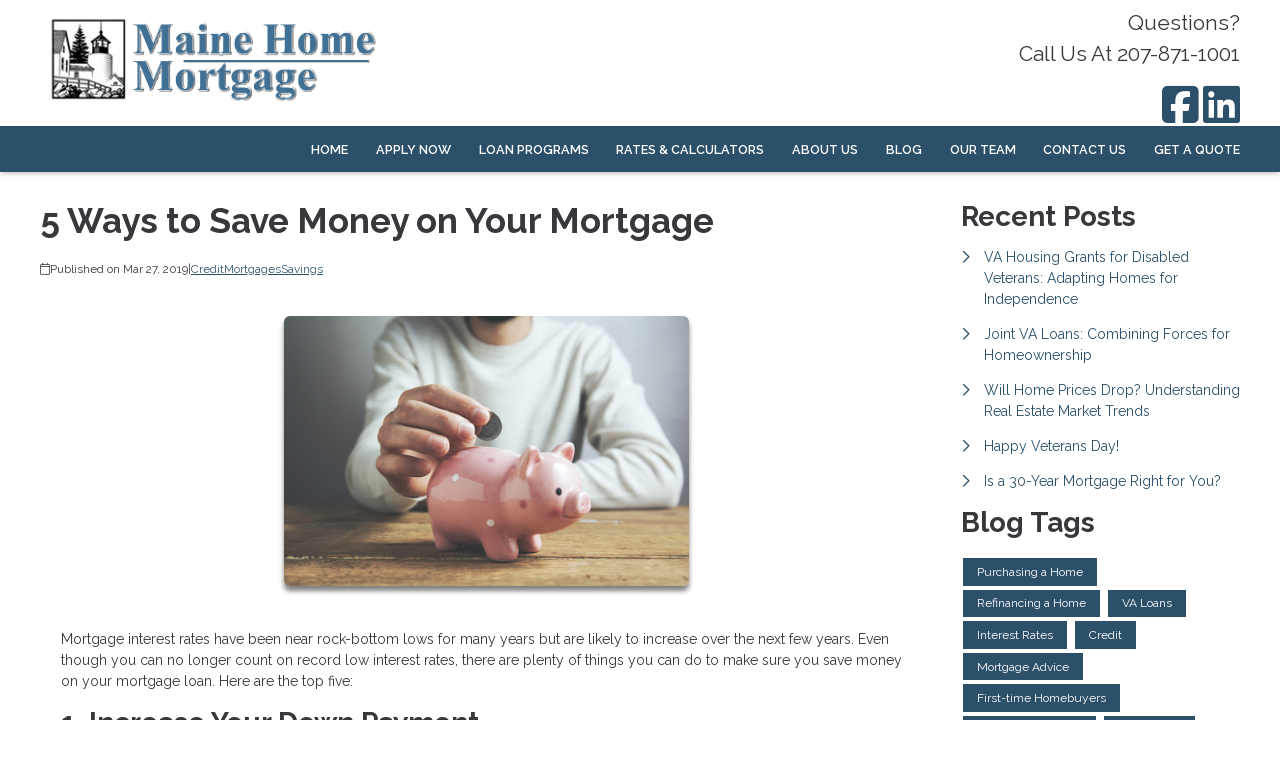

--- FILE ---
content_type: text/plain
request_url: https://www.google-analytics.com/j/collect?v=1&_v=j102&a=1742055820&t=pageview&_s=1&dl=https%3A%2F%2Fwww.mainehomemortgage.com%2Fblog%2F16523%2Fmortgages%2F5-ways-to-save-money-on-your-mortgage&ul=en-us%40posix&dt=5%20Ways%20to%20Save%20Money%20on%20Your%20Mortgage%20%7C%20Maine%20Home%20Mortgage&sr=1280x720&vp=1280x720&_u=IEBAAEABAAAAACAAI~&jid=403729404&gjid=1427757141&cid=671799114.1764570467&tid=UA-93703442-1&_gid=160277961.1764570467&_r=1&_slc=1&z=854999741
body_size: -453
content:
2,cG-GL5Z3T9ZSJ